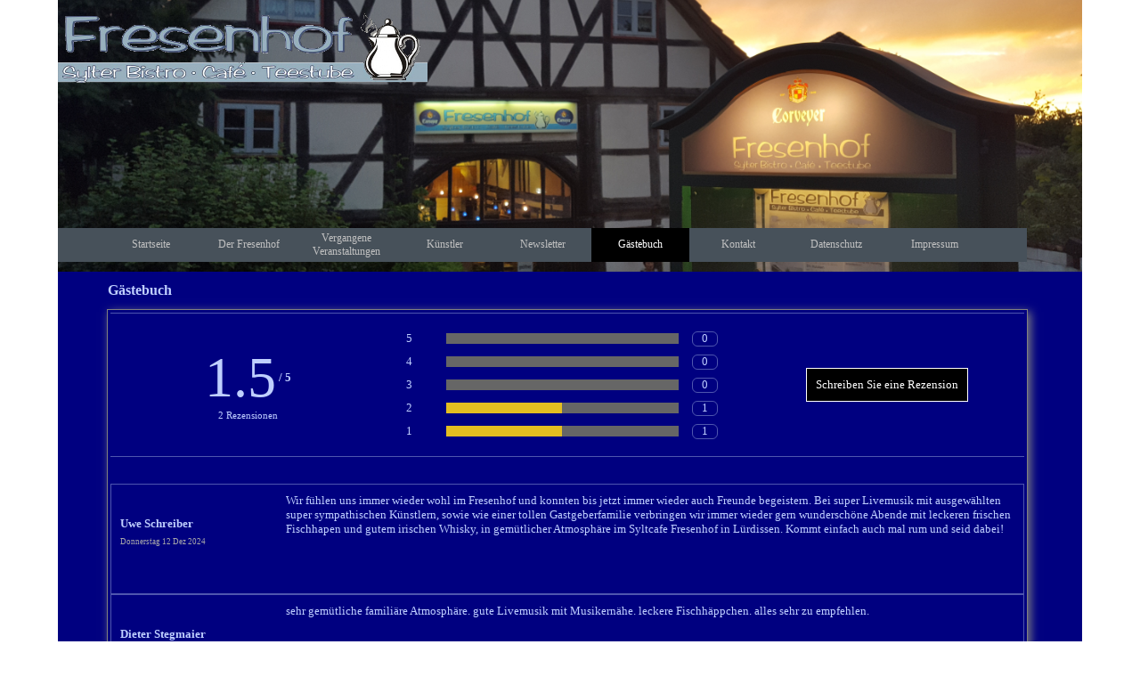

--- FILE ---
content_type: text/html; charset=UTF-8
request_url: https://www.syltcafe.de/gaestebuch.php
body_size: 47350
content:
<!DOCTYPE html><!-- HTML5 -->
<html prefix="og: http://ogp.me/ns#" lang="de-DE" dir="ltr">
	<head>
		<title>Gästebuch - Syltcafé Fresenhof</title>
		<meta charset="utf-8" />
		<!--[if IE]><meta http-equiv="ImageToolbar" content="False" /><![endif]-->
		<meta name="author" content="Arndt Denecke" />
		<meta name="generator" content="Incomedia WebSite X5 Evo 2025.3.4 - www.websitex5.com" />
		<meta name="viewport" content="width=device-width, initial-scale=1" />
		
		<link rel="stylesheet" href="style/reset.css?2025-3-4-0" media="screen,print" />
		<link rel="stylesheet" href="style/print.css?2025-3-4-0" media="print" />
		<link rel="stylesheet" href="style/style.css?2025-3-4-0" media="screen,print" />
		<link rel="stylesheet" href="style/template.css?2025-3-4-0" media="screen" />
		<link rel="stylesheet" href="pcss/gaestebuch.css?2025-3-4-0-639007135421271950" media="screen,print" />
		<script src="res/jquery.js?2025-3-4-0"></script>
		<script src="res/x5engine.js?2025-3-4-0" data-files-version="2025-3-4-0"></script>
		<script>
			window.onload = function(){ checkBrowserCompatibility('Der von Ihnen verwendete Browser unterstützt nicht die die Funktionen, die für die Anzeige dieser Website benötigt werden.','Der von Ihnen verwendete Browser unterstützt möglicherweise nicht die die Funktionen, die für die Anzeige dieser Website benötigt werden.','[1]Browser aktualisieren[/1] oder [2]Vorgang fortsetzen[/2].','http://outdatedbrowser.com/'); };
			x5engine.utils.currentPagePath = 'gaestebuch.php';
			x5engine.boot.push(function () { x5engine.imPageToTop.initializeButton({}); });
		</script>
		<link rel="icon" href="favicon.png?2025-3-4-0-639007135421172238" type="image/png" />
		<!-- Global site tag (gtag.js) - Google Analytics --><script async src="https://www.googletagmanager.com/gtag/js?id=3877217589"></script><script>window.dataLayer=window.dataLayer||[];function gtag(){dataLayer.push(arguments);}gtag('js', new Date());gtag('config', '3877217589');</script>
	</head>
	<body>
		<div id="imPageExtContainer">
			<div id="imPageIntContainer">
				<a class="screen-reader-only-even-focused" href="#imGoToCont" title="Überspringen Sie das Hauptmenü">Direkt zum Seiteninhalt</a>
				<div id="imHeaderBg"></div>
				<div id="imPage">
					<header id="imHeader">
						<h1 class="imHidden">Gästebuch - Syltcafé Fresenhof</h1>
						<div id="imHeaderObjects"><div id="imHeader_imObjectImage_05_wrapper" class="template-object-wrapper"><div id="imHeader_imObjectImage_05"><div id="imHeader_imObjectImage_05_container"><img src="images/Logo_blau.png"  width="417" height="83" />
</div></div></div><div id="imHeader_imMenuObject_06_wrapper" class="template-object-wrapper"><!-- UNSEARCHABLE --><a id="imHeader_imMenuObject_06_skip_menu" href="#imHeader_imMenuObject_06_after_menu" class="screen-reader-only-even-focused">Menü überspringen</a><div id="imHeader_imMenuObject_06"><nav id="imHeader_imMenuObject_06_container"><button type="button" class="clear-button-style hamburger-button hamburger-component" aria-label="Menü anzeigen"><span class="hamburger-bar"></span><span class="hamburger-bar"></span><span class="hamburger-bar"></span></button><div class="hamburger-menu-background-container hamburger-component">
	<div class="hamburger-menu-background menu-mobile menu-mobile-animated hidden">
		<button type="button" class="clear-button-style hamburger-menu-close-button" aria-label="Schließen"><span aria-hidden="true">&times;</span></button>
	</div>
</div>
<ul class="menu-mobile-animated hidden">
	<li class="imMnMnFirst imPage" data-link-paths=",/index.html,/">
<div class="label-wrapper">
<div class="label-inner-wrapper">
		<a class="label" href="index.html">
Startseite		</a>
</div>
</div>
	</li><li class="imMnMnMiddle imLevel"><div class="label-wrapper"><div class="label-inner-wrapper"><span class="label">Der Fresenhof</span><button type="button" class="screen-reader-only clear-button-style toggle-submenu" aria-label="Untermenü anzeigen für Der Fresenhof" aria-expanded="false" onclick="if ($(this).attr('aria-expanded') == 'true') event.stopImmediatePropagation(); $(this).closest('.imLevel').trigger(jQuery.Event($(this).attr('aria-expanded') == 'false' ? 'mouseenter' : 'mouseleave', { originalEvent: event } ));">▼</button></div></div><ul data-original-position="open-bottom" class="open-bottom" style="" >
	<li class="imMnMnFirst imPage" data-link-paths=",/impressionen.html">
<div class="label-wrapper">
<div class="label-inner-wrapper">
		<a class="label" href="impressionen.html">
Impressionen		</a>
</div>
</div>
	</li><li class="imMnMnMiddle imPage" data-link-paths=",/veranstaltungen.html">
<div class="label-wrapper">
<div class="label-inner-wrapper">
		<a class="label" href="veranstaltungen.html">
Veranstaltungen		</a>
</div>
</div>
	</li><li class="imMnMnMiddle imPage" data-link-paths=",/infos-fuer-kuenstler.html">
<div class="label-wrapper">
<div class="label-inner-wrapper">
		<a class="label" href="infos-fuer-kuenstler.html">
Infos für Künstler		</a>
</div>
</div>
	</li><li class="imMnMnLast imPage" data-link-paths=",/fischfruehstueck.html">
<div class="label-wrapper">
<div class="label-inner-wrapper">
		<a class="label" href="fischfruehstueck.html">
Fischfrühstück		</a>
</div>
</div>
	</li></ul></li><li class="imMnMnMiddle imPage" data-link-paths=",/vergangene-veranstaltungen.html">
<div class="label-wrapper">
<div class="label-inner-wrapper">
		<a class="label" href="vergangene-veranstaltungen.html">
Vergangene Veranstaltungen		</a>
</div>
</div>
	</li><li class="imMnMnMiddle imLevel"><div class="label-wrapper"><div class="label-inner-wrapper"><span class="label">Künstler</span><button type="button" class="screen-reader-only clear-button-style toggle-submenu" aria-label="Untermenü anzeigen für Künstler" aria-expanded="false" onclick="if ($(this).attr('aria-expanded') == 'true') event.stopImmediatePropagation(); $(this).closest('.imLevel').trigger(jQuery.Event($(this).attr('aria-expanded') == 'false' ? 'mouseenter' : 'mouseleave', { originalEvent: event } ));">▼</button></div></div><ul data-original-position="open-bottom" class="open-bottom" style="" >
	<li class="imMnMnFirst imPage" data-link-paths=",/alyth-mccormack.html">
<div class="label-wrapper">
<div class="label-inner-wrapper">
		<a class="label" href="alyth-mccormack.html">
Ályth McCormack		</a>
</div>
</div>
	</li><li class="imMnMnMiddle imPage" data-link-paths=",/attila---friends.html">
<div class="label-wrapper">
<div class="label-inner-wrapper">
		<a class="label" href="attila---friends.html">
Attila &amp; Friends		</a>
</div>
</div>
	</li><li class="imMnMnMiddle imPage" data-link-paths=",/birds-of-a-feather.html">
<div class="label-wrapper">
<div class="label-inner-wrapper">
		<a class="label" href="birds-of-a-feather.html">
Birds of a Feather		</a>
</div>
</div>
	</li><li class="imMnMnMiddle imPage" data-link-paths=",/bjoern-nonnweiler.html">
<div class="label-wrapper">
<div class="label-inner-wrapper">
		<a class="label" href="bjoern-nonnweiler.html">
Björn Nonnweiler		</a>
</div>
</div>
	</li><li class="imMnMnMiddle imPage" data-link-paths=",/david-blair.html">
<div class="label-wrapper">
<div class="label-inner-wrapper">
		<a class="label" href="david-blair.html">
David Blair		</a>
</div>
</div>
	</li><li class="imMnMnMiddle imPage" data-link-paths=",/duo-lautensang.html">
<div class="label-wrapper">
<div class="label-inner-wrapper">
		<a class="label" href="duo-lautensang.html">
Duo Lautensang		</a>
</div>
</div>
	</li><li class="imMnMnMiddle imPage" data-link-paths=",/elizabeth-lee---martin-hauke.html">
<div class="label-wrapper">
<div class="label-inner-wrapper">
		<a class="label" href="elizabeth-lee---martin-hauke.html">
Elizabeth Lee &amp; Martin Hauke		</a>
</div>
</div>
	</li><li class="imMnMnMiddle imPage" data-link-paths=",/greyhound-george---andy-gruenert.html">
<div class="label-wrapper">
<div class="label-inner-wrapper">
		<a class="label" href="greyhound-george---andy-gruenert.html">
Greyhound George &amp; Andy Grünert		</a>
</div>
</div>
	</li><li class="imMnMnMiddle imPage" data-link-paths=",/it-s-m.e..html">
<div class="label-wrapper">
<div class="label-inner-wrapper">
		<a class="label" href="it-s-m.e..html">
It&#39;s M.E.		</a>
</div>
</div>
	</li><li class="imMnMnMiddle imPage" data-link-paths=",/j.-f.-schroeder.html">
<div class="label-wrapper">
<div class="label-inner-wrapper">
		<a class="label" href="j.-f.-schroeder.html">
J. F. Schröder		</a>
</div>
</div>
	</li><li class="imMnMnMiddle imPage" data-link-paths=",/jazz-buddies.html">
<div class="label-wrapper">
<div class="label-inner-wrapper">
		<a class="label" href="jazz-buddies.html">
Jazz Buddies		</a>
</div>
</div>
	</li><li class="imMnMnMiddle imPage" data-link-paths=",/jens-kommnick.html">
<div class="label-wrapper">
<div class="label-inner-wrapper">
		<a class="label" href="jens-kommnick.html">
Jens Kommnick		</a>
</div>
</div>
	</li><li class="imMnMnMiddle imPage" data-link-paths=",/joanna-scott-douglas---jan-jedding.html">
<div class="label-wrapper">
<div class="label-inner-wrapper">
		<a class="label" href="joanna-scott-douglas---jan-jedding.html">
Joanna Scott Douglas &amp; Jan Jedding		</a>
</div>
</div>
	</li><li class="imMnMnMiddle imPage" data-link-paths=",/johna.html">
<div class="label-wrapper">
<div class="label-inner-wrapper">
		<a class="label" href="johna.html">
JOHNA		</a>
</div>
</div>
	</li><li class="imMnMnMiddle imPage" data-link-paths=",/joerdis-tielsch.html">
<div class="label-wrapper">
<div class="label-inner-wrapper">
		<a class="label" href="joerdis-tielsch.html">
Jördis Tielsch		</a>
</div>
</div>
	</li><li class="imMnMnMiddle imPage" data-link-paths=",/kathi-lueters---torsten-edler.html">
<div class="label-wrapper">
<div class="label-inner-wrapper">
		<a class="label" href="kathi-lueters---torsten-edler.html">
Kathi Lüters &amp; Torsten Edler		</a>
</div>
</div>
	</li><li class="imMnMnMiddle imPage" data-link-paths=",/kriminaltango.html">
<div class="label-wrapper">
<div class="label-inner-wrapper">
		<a class="label" href="kriminaltango.html">
Kriminaltango		</a>
</div>
</div>
	</li><li class="imMnMnMiddle imPage" data-link-paths=",/martin-lueker.html">
<div class="label-wrapper">
<div class="label-inner-wrapper">
		<a class="label" href="martin-lueker.html">
Martin Lüker		</a>
</div>
</div>
	</li><li class="imMnMnMiddle imPage" data-link-paths=",/mathew-james-white.html">
<div class="label-wrapper">
<div class="label-inner-wrapper">
		<a class="label" href="mathew-james-white.html">
Mathew James White		</a>
</div>
</div>
	</li><li class="imMnMnMiddle imPage" data-link-paths="|/melle-ratzak,-sue-sheehan---thomas-seidel.html">
<div class="label-wrapper">
<div class="label-inner-wrapper">
		<a class="label" href="melle-ratzak,-sue-sheehan---thomas-seidel.html">
Melle Ratzak, Sue Sheehan &amp; Thomas Seidel		</a>
</div>
</div>
	</li><li class="imMnMnMiddle imPage" data-link-paths=",/morgan-finlay.html">
<div class="label-wrapper">
<div class="label-inner-wrapper">
		<a class="label" href="morgan-finlay.html">
Morgan Finlay		</a>
</div>
</div>
	</li><li class="imMnMnMiddle imPage" data-link-paths=",/mrs.-king---her-jewels.html">
<div class="label-wrapper">
<div class="label-inner-wrapper">
		<a class="label" href="mrs.-king---her-jewels.html">
Mrs. King &amp; her Jewels		</a>
</div>
</div>
	</li><li class="imMnMnMiddle imPage" data-link-paths=",/nordic-sunset.html">
<div class="label-wrapper">
<div class="label-inner-wrapper">
		<a class="label" href="nordic-sunset.html">
Nordic Sunset		</a>
</div>
</div>
	</li><li class="imMnMnMiddle imPage" data-link-paths=",/paul-o-brien.html">
<div class="label-wrapper">
<div class="label-inner-wrapper">
		<a class="label" href="paul-o-brien.html">
Paul O&#39;Brien		</a>
</div>
</div>
	</li><li class="imMnMnMiddle imPage" data-link-paths=",/peter-kerlin.html">
<div class="label-wrapper">
<div class="label-inner-wrapper">
		<a class="label" href="peter-kerlin.html">
Peter Kerlin		</a>
</div>
</div>
	</li><li class="imMnMnMiddle imPage" data-link-paths=",/petra-mueller.html">
<div class="label-wrapper">
<div class="label-inner-wrapper">
		<a class="label" href="petra-mueller.html">
Petra Müller		</a>
</div>
</div>
	</li><li class="imMnMnMiddle imPage" data-link-paths=",/richie-ros.html">
<div class="label-wrapper">
<div class="label-inner-wrapper">
		<a class="label" href="richie-ros.html">
Richie Ros		</a>
</div>
</div>
	</li><li class="imMnMnMiddle imPage" data-link-paths=",/robby-ballhause.html">
<div class="label-wrapper">
<div class="label-inner-wrapper">
		<a class="label" href="robby-ballhause.html">
Robby Ballhause		</a>
</div>
</div>
	</li><li class="imMnMnMiddle imPage" data-link-paths=",/simon-kempston.html">
<div class="label-wrapper">
<div class="label-inner-wrapper">
		<a class="label" href="simon-kempston.html">
Simon Kempston		</a>
</div>
</div>
	</li><li class="imMnMnMiddle imPage" data-link-paths=",/siri-svegler---thomas-guitar-walter.html">
<div class="label-wrapper">
<div class="label-inner-wrapper">
		<a class="label" href="siri-svegler---thomas-guitar-walter.html">
Siri Svegler &amp; Thomas Guitar Walter		</a>
</div>
</div>
	</li><li class="imMnMnMiddle imPage" data-link-paths=",/sofia-talvik.html">
<div class="label-wrapper">
<div class="label-inner-wrapper">
		<a class="label" href="sofia-talvik.html">
Sofia Talvik		</a>
</div>
</div>
	</li><li class="imMnMnMiddle imPage" data-link-paths=",/stefan-van-de-sande.html">
<div class="label-wrapper">
<div class="label-inner-wrapper">
		<a class="label" href="stefan-van-de-sande.html">
Stefan van de Sande		</a>
</div>
</div>
	</li><li class="imMnMnMiddle imPage" data-link-paths=",/stern---gosch.html">
<div class="label-wrapper">
<div class="label-inner-wrapper">
		<a class="label" href="stern---gosch.html">
Stern &amp; Gosch		</a>
</div>
</div>
	</li><li class="imMnMnMiddle imPage" data-link-paths=",/stoerenfried---strickmarie.html">
<div class="label-wrapper">
<div class="label-inner-wrapper">
		<a class="label" href="stoerenfried---strickmarie.html">
Störenfried &amp; Strickmarie		</a>
</div>
</div>
	</li><li class="imMnMnMiddle imPage" data-link-paths=",/tamara-banez.html">
<div class="label-wrapper">
<div class="label-inner-wrapper">
		<a class="label" href="tamara-banez.html">
Tamara Banez		</a>
</div>
</div>
	</li><li class="imMnMnMiddle imPage" data-link-paths=",/the-monotrol-kid.html">
<div class="label-wrapper">
<div class="label-inner-wrapper">
		<a class="label" href="the-monotrol-kid.html">
The Monotrol Kid		</a>
</div>
</div>
	</li><li class="imMnMnMiddle imPage" data-link-paths=",/the-songliner.html">
<div class="label-wrapper">
<div class="label-inner-wrapper">
		<a class="label" href="the-songliner.html">
The Songliner		</a>
</div>
</div>
	</li><li class="imMnMnMiddle imPage" data-link-paths=",/torsten--totti--edler.html">
<div class="label-wrapper">
<div class="label-inner-wrapper">
		<a class="label" href="torsten--totti--edler.html">
Torsten &quot;Totti&quot; Edler		</a>
</div>
</div>
	</li><li class="imMnMnMiddle imPage" data-link-paths=",/tunewood.html">
<div class="label-wrapper">
<div class="label-inner-wrapper">
		<a class="label" href="tunewood.html">
TuneWood		</a>
</div>
</div>
	</li><li class="imMnMnLast imPage" data-link-paths=",/white-man-molle.html">
<div class="label-wrapper">
<div class="label-inner-wrapper">
		<a class="label" href="white-man-molle.html">
White Man Molle		</a>
</div>
</div>
	</li></ul></li><li class="imMnMnMiddle imPage" data-link-paths=",/newsletter.html">
<div class="label-wrapper">
<div class="label-inner-wrapper">
		<a class="label" href="newsletter.html">
Newsletter		</a>
</div>
</div>
	</li><li class="imMnMnMiddle imPage" data-link-paths=",/gaestebuch.php">
<div class="label-wrapper">
<div class="label-inner-wrapper">
		<a class="label" href="gaestebuch.php">
Gästebuch		</a>
</div>
</div>
	</li><li class="imMnMnMiddle imPage" data-link-paths=",/kontakt.html">
<div class="label-wrapper">
<div class="label-inner-wrapper">
		<a class="label" href="kontakt.html">
Kontakt		</a>
</div>
</div>
	</li><li class="imMnMnMiddle imPage" data-link-paths=",/datenschutz.html">
<div class="label-wrapper">
<div class="label-inner-wrapper">
		<a class="label" href="datenschutz.html">
Datenschutz		</a>
</div>
</div>
	</li><li class="imMnMnLast imPage" data-link-paths=",/impressum.html">
<div class="label-wrapper">
<div class="label-inner-wrapper">
		<a class="label" href="impressum.html">
Impressum		</a>
</div>
</div>
	</li></ul></nav></div><a id="imHeader_imMenuObject_06_after_menu" class="screen-reader-only-even-focused"></a><!-- UNSEARCHABLE END --><script>
var imHeader_imMenuObject_06_settings = {
	'menuId': 'imHeader_imMenuObject_06',
	'responsiveMenuEffect': 'slide',
	'responsiveMenuLevelOpenEvent': 'mouseover',
	'animationDuration': 1000,
}
x5engine.boot.push(function(){x5engine.initMenu(imHeader_imMenuObject_06_settings)});
$(function () {
    $('#imHeader_imMenuObject_06_container ul li').not('.imMnMnSeparator').each(function () {
        $(this).on('mouseenter', function (evt) {
            if (!evt.originalEvent) {
                evt.stopImmediatePropagation();
                evt.preventDefault();
                return;
            }
        });
    });
});
$(function () {$('#imHeader_imMenuObject_06_container ul li').not('.imMnMnSeparator').each(function () {    var $this = $(this), timeout = 0;    $this.on('mouseenter', function () {        if($(this).parents('#imHeader_imMenuObject_06_container-menu-opened').length > 0) return;         clearTimeout(timeout);        setTimeout(function () { $this.children('ul, .multiple-column').stop(false, false).fadeIn(); }, 250);    }).on('mouseleave', function () {        if($(this).parents('#imHeader_imMenuObject_06_container-menu-opened').length > 0) return;         timeout = setTimeout(function () { $this.children('ul, .multiple-column').stop(false, false).fadeOut(); }, 250);    });});});

</script>
</div><div id="imHeader_imMenuObject_07_wrapper" class="template-object-wrapper"><!-- UNSEARCHABLE --><a id="imHeader_imMenuObject_07_skip_menu" href="#imHeader_imMenuObject_07_after_menu" class="screen-reader-only-even-focused">Menü überspringen</a><div id="imHeader_imMenuObject_07"><nav id="imHeader_imMenuObject_07_container"><button type="button" class="clear-button-style hamburger-button hamburger-component" aria-label="Menü anzeigen"><span class="hamburger-bar"></span><span class="hamburger-bar"></span><span class="hamburger-bar"></span></button><div class="hamburger-menu-background-container hamburger-component">
	<div class="hamburger-menu-background menu-mobile menu-mobile-animated hidden">
		<button type="button" class="clear-button-style hamburger-menu-close-button" aria-label="Schließen"><span aria-hidden="true">&times;</span></button>
	</div>
</div>
<ul class="menu-mobile-animated hidden">
	<li class="imMnMnFirst imPage" data-link-paths=",/index.html,/">
<div class="label-wrapper">
<div class="label-inner-wrapper">
		<a class="label" href="index.html">
Startseite		</a>
</div>
</div>
	</li><li class="imMnMnMiddle imLevel"><div class="label-wrapper"><div class="label-inner-wrapper"><span class="label">Der Fresenhof</span><button type="button" class="screen-reader-only clear-button-style toggle-submenu" aria-label="Untermenü anzeigen für Der Fresenhof" aria-expanded="false" onclick="if ($(this).attr('aria-expanded') == 'true') event.stopImmediatePropagation(); $(this).closest('.imLevel').trigger(jQuery.Event($(this).attr('aria-expanded') == 'false' ? 'mouseenter' : 'mouseleave', { originalEvent: event } ));">▼</button></div></div><ul data-original-position="open-bottom" class="open-bottom" style="" >
	<li class="imMnMnFirst imPage" data-link-paths=",/impressionen.html">
<div class="label-wrapper">
<div class="label-inner-wrapper">
		<a class="label" href="impressionen.html">
Impressionen		</a>
</div>
</div>
	</li><li class="imMnMnMiddle imPage" data-link-paths=",/veranstaltungen.html">
<div class="label-wrapper">
<div class="label-inner-wrapper">
		<a class="label" href="veranstaltungen.html">
Veranstaltungen		</a>
</div>
</div>
	</li><li class="imMnMnMiddle imPage" data-link-paths=",/infos-fuer-kuenstler.html">
<div class="label-wrapper">
<div class="label-inner-wrapper">
		<a class="label" href="infos-fuer-kuenstler.html">
Infos für Künstler		</a>
</div>
</div>
	</li><li class="imMnMnLast imPage" data-link-paths=",/fischfruehstueck.html">
<div class="label-wrapper">
<div class="label-inner-wrapper">
		<a class="label" href="fischfruehstueck.html">
Fischfrühstück		</a>
</div>
</div>
	</li></ul></li><li class="imMnMnMiddle imPage" data-link-paths=",/vergangene-veranstaltungen.html">
<div class="label-wrapper">
<div class="label-inner-wrapper">
		<a class="label" href="vergangene-veranstaltungen.html">
Vergangene Veranstaltungen		</a>
</div>
</div>
	</li><li class="imMnMnMiddle imLevel"><div class="label-wrapper"><div class="label-inner-wrapper"><span class="label">Künstler</span><button type="button" class="screen-reader-only clear-button-style toggle-submenu" aria-label="Untermenü anzeigen für Künstler" aria-expanded="false" onclick="if ($(this).attr('aria-expanded') == 'true') event.stopImmediatePropagation(); $(this).closest('.imLevel').trigger(jQuery.Event($(this).attr('aria-expanded') == 'false' ? 'mouseenter' : 'mouseleave', { originalEvent: event } ));">▼</button></div></div><ul data-original-position="open-bottom" class="open-bottom" style="" >
	<li class="imMnMnFirst imPage" data-link-paths=",/alyth-mccormack.html">
<div class="label-wrapper">
<div class="label-inner-wrapper">
		<a class="label" href="alyth-mccormack.html">
Ályth McCormack		</a>
</div>
</div>
	</li><li class="imMnMnMiddle imPage" data-link-paths=",/attila---friends.html">
<div class="label-wrapper">
<div class="label-inner-wrapper">
		<a class="label" href="attila---friends.html">
Attila &amp; Friends		</a>
</div>
</div>
	</li><li class="imMnMnMiddle imPage" data-link-paths=",/birds-of-a-feather.html">
<div class="label-wrapper">
<div class="label-inner-wrapper">
		<a class="label" href="birds-of-a-feather.html">
Birds of a Feather		</a>
</div>
</div>
	</li><li class="imMnMnMiddle imPage" data-link-paths=",/bjoern-nonnweiler.html">
<div class="label-wrapper">
<div class="label-inner-wrapper">
		<a class="label" href="bjoern-nonnweiler.html">
Björn Nonnweiler		</a>
</div>
</div>
	</li><li class="imMnMnMiddle imPage" data-link-paths=",/david-blair.html">
<div class="label-wrapper">
<div class="label-inner-wrapper">
		<a class="label" href="david-blair.html">
David Blair		</a>
</div>
</div>
	</li><li class="imMnMnMiddle imPage" data-link-paths=",/duo-lautensang.html">
<div class="label-wrapper">
<div class="label-inner-wrapper">
		<a class="label" href="duo-lautensang.html">
Duo Lautensang		</a>
</div>
</div>
	</li><li class="imMnMnMiddle imPage" data-link-paths=",/elizabeth-lee---martin-hauke.html">
<div class="label-wrapper">
<div class="label-inner-wrapper">
		<a class="label" href="elizabeth-lee---martin-hauke.html">
Elizabeth Lee &amp; Martin Hauke		</a>
</div>
</div>
	</li><li class="imMnMnMiddle imPage" data-link-paths=",/greyhound-george---andy-gruenert.html">
<div class="label-wrapper">
<div class="label-inner-wrapper">
		<a class="label" href="greyhound-george---andy-gruenert.html">
Greyhound George &amp; Andy Grünert		</a>
</div>
</div>
	</li><li class="imMnMnMiddle imPage" data-link-paths=",/it-s-m.e..html">
<div class="label-wrapper">
<div class="label-inner-wrapper">
		<a class="label" href="it-s-m.e..html">
It&#39;s M.E.		</a>
</div>
</div>
	</li><li class="imMnMnMiddle imPage" data-link-paths=",/j.-f.-schroeder.html">
<div class="label-wrapper">
<div class="label-inner-wrapper">
		<a class="label" href="j.-f.-schroeder.html">
J. F. Schröder		</a>
</div>
</div>
	</li><li class="imMnMnMiddle imPage" data-link-paths=",/jazz-buddies.html">
<div class="label-wrapper">
<div class="label-inner-wrapper">
		<a class="label" href="jazz-buddies.html">
Jazz Buddies		</a>
</div>
</div>
	</li><li class="imMnMnMiddle imPage" data-link-paths=",/jens-kommnick.html">
<div class="label-wrapper">
<div class="label-inner-wrapper">
		<a class="label" href="jens-kommnick.html">
Jens Kommnick		</a>
</div>
</div>
	</li><li class="imMnMnMiddle imPage" data-link-paths=",/joanna-scott-douglas---jan-jedding.html">
<div class="label-wrapper">
<div class="label-inner-wrapper">
		<a class="label" href="joanna-scott-douglas---jan-jedding.html">
Joanna Scott Douglas &amp; Jan Jedding		</a>
</div>
</div>
	</li><li class="imMnMnMiddle imPage" data-link-paths=",/johna.html">
<div class="label-wrapper">
<div class="label-inner-wrapper">
		<a class="label" href="johna.html">
JOHNA		</a>
</div>
</div>
	</li><li class="imMnMnMiddle imPage" data-link-paths=",/joerdis-tielsch.html">
<div class="label-wrapper">
<div class="label-inner-wrapper">
		<a class="label" href="joerdis-tielsch.html">
Jördis Tielsch		</a>
</div>
</div>
	</li><li class="imMnMnMiddle imPage" data-link-paths=",/kathi-lueters---torsten-edler.html">
<div class="label-wrapper">
<div class="label-inner-wrapper">
		<a class="label" href="kathi-lueters---torsten-edler.html">
Kathi Lüters &amp; Torsten Edler		</a>
</div>
</div>
	</li><li class="imMnMnMiddle imPage" data-link-paths=",/kriminaltango.html">
<div class="label-wrapper">
<div class="label-inner-wrapper">
		<a class="label" href="kriminaltango.html">
Kriminaltango		</a>
</div>
</div>
	</li><li class="imMnMnMiddle imPage" data-link-paths=",/martin-lueker.html">
<div class="label-wrapper">
<div class="label-inner-wrapper">
		<a class="label" href="martin-lueker.html">
Martin Lüker		</a>
</div>
</div>
	</li><li class="imMnMnMiddle imPage" data-link-paths=",/mathew-james-white.html">
<div class="label-wrapper">
<div class="label-inner-wrapper">
		<a class="label" href="mathew-james-white.html">
Mathew James White		</a>
</div>
</div>
	</li><li class="imMnMnMiddle imPage" data-link-paths="|/melle-ratzak,-sue-sheehan---thomas-seidel.html">
<div class="label-wrapper">
<div class="label-inner-wrapper">
		<a class="label" href="melle-ratzak,-sue-sheehan---thomas-seidel.html">
Melle Ratzak, Sue Sheehan &amp; Thomas Seidel		</a>
</div>
</div>
	</li><li class="imMnMnMiddle imPage" data-link-paths=",/morgan-finlay.html">
<div class="label-wrapper">
<div class="label-inner-wrapper">
		<a class="label" href="morgan-finlay.html">
Morgan Finlay		</a>
</div>
</div>
	</li><li class="imMnMnMiddle imPage" data-link-paths=",/mrs.-king---her-jewels.html">
<div class="label-wrapper">
<div class="label-inner-wrapper">
		<a class="label" href="mrs.-king---her-jewels.html">
Mrs. King &amp; her Jewels		</a>
</div>
</div>
	</li><li class="imMnMnMiddle imPage" data-link-paths=",/nordic-sunset.html">
<div class="label-wrapper">
<div class="label-inner-wrapper">
		<a class="label" href="nordic-sunset.html">
Nordic Sunset		</a>
</div>
</div>
	</li><li class="imMnMnMiddle imPage" data-link-paths=",/paul-o-brien.html">
<div class="label-wrapper">
<div class="label-inner-wrapper">
		<a class="label" href="paul-o-brien.html">
Paul O&#39;Brien		</a>
</div>
</div>
	</li><li class="imMnMnMiddle imPage" data-link-paths=",/peter-kerlin.html">
<div class="label-wrapper">
<div class="label-inner-wrapper">
		<a class="label" href="peter-kerlin.html">
Peter Kerlin		</a>
</div>
</div>
	</li><li class="imMnMnMiddle imPage" data-link-paths=",/petra-mueller.html">
<div class="label-wrapper">
<div class="label-inner-wrapper">
		<a class="label" href="petra-mueller.html">
Petra Müller		</a>
</div>
</div>
	</li><li class="imMnMnMiddle imPage" data-link-paths=",/richie-ros.html">
<div class="label-wrapper">
<div class="label-inner-wrapper">
		<a class="label" href="richie-ros.html">
Richie Ros		</a>
</div>
</div>
	</li><li class="imMnMnMiddle imPage" data-link-paths=",/robby-ballhause.html">
<div class="label-wrapper">
<div class="label-inner-wrapper">
		<a class="label" href="robby-ballhause.html">
Robby Ballhause		</a>
</div>
</div>
	</li><li class="imMnMnMiddle imPage" data-link-paths=",/simon-kempston.html">
<div class="label-wrapper">
<div class="label-inner-wrapper">
		<a class="label" href="simon-kempston.html">
Simon Kempston		</a>
</div>
</div>
	</li><li class="imMnMnMiddle imPage" data-link-paths=",/siri-svegler---thomas-guitar-walter.html">
<div class="label-wrapper">
<div class="label-inner-wrapper">
		<a class="label" href="siri-svegler---thomas-guitar-walter.html">
Siri Svegler &amp; Thomas Guitar Walter		</a>
</div>
</div>
	</li><li class="imMnMnMiddle imPage" data-link-paths=",/sofia-talvik.html">
<div class="label-wrapper">
<div class="label-inner-wrapper">
		<a class="label" href="sofia-talvik.html">
Sofia Talvik		</a>
</div>
</div>
	</li><li class="imMnMnMiddle imPage" data-link-paths=",/stefan-van-de-sande.html">
<div class="label-wrapper">
<div class="label-inner-wrapper">
		<a class="label" href="stefan-van-de-sande.html">
Stefan van de Sande		</a>
</div>
</div>
	</li><li class="imMnMnMiddle imPage" data-link-paths=",/stern---gosch.html">
<div class="label-wrapper">
<div class="label-inner-wrapper">
		<a class="label" href="stern---gosch.html">
Stern &amp; Gosch		</a>
</div>
</div>
	</li><li class="imMnMnMiddle imPage" data-link-paths=",/stoerenfried---strickmarie.html">
<div class="label-wrapper">
<div class="label-inner-wrapper">
		<a class="label" href="stoerenfried---strickmarie.html">
Störenfried &amp; Strickmarie		</a>
</div>
</div>
	</li><li class="imMnMnMiddle imPage" data-link-paths=",/tamara-banez.html">
<div class="label-wrapper">
<div class="label-inner-wrapper">
		<a class="label" href="tamara-banez.html">
Tamara Banez		</a>
</div>
</div>
	</li><li class="imMnMnMiddle imPage" data-link-paths=",/the-monotrol-kid.html">
<div class="label-wrapper">
<div class="label-inner-wrapper">
		<a class="label" href="the-monotrol-kid.html">
The Monotrol Kid		</a>
</div>
</div>
	</li><li class="imMnMnMiddle imPage" data-link-paths=",/the-songliner.html">
<div class="label-wrapper">
<div class="label-inner-wrapper">
		<a class="label" href="the-songliner.html">
The Songliner		</a>
</div>
</div>
	</li><li class="imMnMnMiddle imPage" data-link-paths=",/torsten--totti--edler.html">
<div class="label-wrapper">
<div class="label-inner-wrapper">
		<a class="label" href="torsten--totti--edler.html">
Torsten &quot;Totti&quot; Edler		</a>
</div>
</div>
	</li><li class="imMnMnMiddle imPage" data-link-paths=",/tunewood.html">
<div class="label-wrapper">
<div class="label-inner-wrapper">
		<a class="label" href="tunewood.html">
TuneWood		</a>
</div>
</div>
	</li><li class="imMnMnLast imPage" data-link-paths=",/white-man-molle.html">
<div class="label-wrapper">
<div class="label-inner-wrapper">
		<a class="label" href="white-man-molle.html">
White Man Molle		</a>
</div>
</div>
	</li></ul></li><li class="imMnMnMiddle imPage" data-link-paths=",/newsletter.html">
<div class="label-wrapper">
<div class="label-inner-wrapper">
		<a class="label" href="newsletter.html">
Newsletter		</a>
</div>
</div>
	</li><li class="imMnMnMiddle imPage" data-link-paths=",/gaestebuch.php">
<div class="label-wrapper">
<div class="label-inner-wrapper">
		<a class="label" href="gaestebuch.php">
Gästebuch		</a>
</div>
</div>
	</li><li class="imMnMnMiddle imPage" data-link-paths=",/kontakt.html">
<div class="label-wrapper">
<div class="label-inner-wrapper">
		<a class="label" href="kontakt.html">
Kontakt		</a>
</div>
</div>
	</li><li class="imMnMnMiddle imPage" data-link-paths=",/datenschutz.html">
<div class="label-wrapper">
<div class="label-inner-wrapper">
		<a class="label" href="datenschutz.html">
Datenschutz		</a>
</div>
</div>
	</li><li class="imMnMnLast imPage" data-link-paths=",/impressum.html">
<div class="label-wrapper">
<div class="label-inner-wrapper">
		<a class="label" href="impressum.html">
Impressum		</a>
</div>
</div>
	</li></ul></nav></div><a id="imHeader_imMenuObject_07_after_menu" class="screen-reader-only-even-focused"></a><!-- UNSEARCHABLE END --><script>
var imHeader_imMenuObject_07_settings = {
	'menuId': 'imHeader_imMenuObject_07',
	'responsiveMenuEffect': 'slide',
	'responsiveMenuLevelOpenEvent': 'mouseover',
	'animationDuration': 1000,
}
x5engine.boot.push(function(){x5engine.initMenu(imHeader_imMenuObject_07_settings)});
$(function () {
    $('#imHeader_imMenuObject_07_container ul li').not('.imMnMnSeparator').each(function () {
        $(this).on('mouseenter', function (evt) {
            if (!evt.originalEvent) {
                evt.stopImmediatePropagation();
                evt.preventDefault();
                return;
            }
        });
    });
});
$(function () {$('#imHeader_imMenuObject_07_container ul li').not('.imMnMnSeparator').each(function () {    var $this = $(this), timeout = 0;    $this.on('mouseenter', function () {        if($(this).parents('#imHeader_imMenuObject_07_container-menu-opened').length > 0) return;         clearTimeout(timeout);        setTimeout(function () { $this.children('ul, .multiple-column').stop(false, false).fadeIn(); }, 250);    }).on('mouseleave', function () {        if($(this).parents('#imHeader_imMenuObject_07_container-menu-opened').length > 0) return;         timeout = setTimeout(function () { $this.children('ul, .multiple-column').stop(false, false).fadeOut(); }, 250);    });});});

</script>
</div></div>
					</header>
					<div id="imStickyBarContainer">
						<div id="imStickyBarGraphics"></div>
						<div id="imStickyBar">
							<div id="imStickyBarObjects"></div>
						</div>
					</div>
					<div id="imSideBar">
						<div id="imSideBarObjects"></div>
					</div>
					<div id="imContentGraphics"></div>
					<main id="imContent">
						<a id="imGoToCont"></a>
						<header>
							<h2 id="imPgTitle">Gästebuch</h2>
						</header>
						<div id="imPageRow_1" class="imPageRow">
						
						</div>
						<div id="imCell_1" class=""> <div id="imCellStyleGraphics_1" ></div><div id="imCellStyleBorders_1"></div><div id="GuestBookObject_23_01">
						<div id="x5gb231-topic-summary" class="topic-summary comments-and-star">
<div class="topic-average"><div style="margin-bottom: 5px;"><div class="rating-value"><span class="big">1.5</span>&nbsp;/&nbsp;<span>5</span></div></div><span class="topic-star-container-big" title="1.5/5"><span class="topic-star-fixer-big" style="width: 30%;"></span></span>
<div class="label-review">2&nbsp;Rezensionen</div><div class="fill"></div></div>
<div class="topic-bars"><div class="topic-bar"><div class="bar-star-n"><span class="screen-reader-only-even-focused">Bewertung:</span>5&nbsp; <span class="topic-star-fixer-small star"></span></div>
<div class="bar-progress"><span style="width:0%;"></span></div>
<div class="bar-total"><span class="screen-reader-only-even-focused">Anzahl von Bewertungen:</span>0</div>
</div>
<div class="topic-bar"><div class="bar-star-n"><span class="screen-reader-only-even-focused">Bewertung:</span>4&nbsp; <span class="topic-star-fixer-small star"></span></div>
<div class="bar-progress"><span style="width:0%;"></span></div>
<div class="bar-total"><span class="screen-reader-only-even-focused">Anzahl von Bewertungen:</span>0</div>
</div>
<div class="topic-bar"><div class="bar-star-n"><span class="screen-reader-only-even-focused">Bewertung:</span>3&nbsp; <span class="topic-star-fixer-small star"></span></div>
<div class="bar-progress"><span style="width:0%;"></span></div>
<div class="bar-total"><span class="screen-reader-only-even-focused">Anzahl von Bewertungen:</span>0</div>
</div>
<div class="topic-bar"><div class="bar-star-n"><span class="screen-reader-only-even-focused">Bewertung:</span>2&nbsp; <span class="topic-star-fixer-small star"></span></div>
<div class="bar-progress"><span style="width:50%;"></span></div>
<div class="bar-total"><span class="screen-reader-only-even-focused">Anzahl von Bewertungen:</span>1</div>
</div>
<div class="topic-bar"><div class="bar-star-n"><span class="screen-reader-only-even-focused">Bewertung:</span>1&nbsp; <span class="topic-star-fixer-small star"></span></div>
<div class="bar-progress"><span style="width:50%;"></span></div>
<div class="bar-total"><span class="screen-reader-only-even-focused">Anzahl von Bewertungen:</span>1</div>
</div>
<div class="fill"></div></div>
<div class="topic-add-review"><input type="button" class="topic-add-review-btn" value="Schreiben Sie eine Rezension" /><div class="fill"></div></div></div>
<div class="topic-form">
              <form id="x5gb231-topic-form" class="comments-and-ratings-topic-form" action="gaestebuch.php?" method="post">
                <input type="hidden" name="post_id" value="x5gb231"/>
                <div class="topic-form-row">
                    <div class="topic-form-item">
                        <label for="x5gb231-topic-form-name">Name:<span aria-hidden="true">*</span></label> 
                        <input type="text" id="x5gb231-topic-form-name" name="name" class="imfield mandatory striptags trim" aria-required="true"/>
                    </div>
                    <div class="topic-form-item second-column">
                        <label for="x5gb231-topic-form-url">Website im Internet:</label>
                        <input type="text" id="x5gb231-topic-form-url" name="url" />
                    </div>
                </div>
                <div class="topic-form-row">
                    <div class="topic-form-item">
                        <label for="x5gb231-topic-form-email">E-Mail:<span aria-hidden="true">*</span></label>
                        <input type="text" id="x5gb231-topic-form-email" name="email" class="imfield mandatory valEmail" aria-required="true"/>
                    </div>
                    <div class="topic-form-item second-column empty-column">
                    </div>
                </div><div class="topic-form-row">
                    <div class="topic-form-item rating">
                        <label for="x5gb231-topic-form-star-full">Bewertung:<span aria-hidden="true">*</span></label>
                        <span class="topic-star-container-big variable-star-rating" aria-label="Ausgewählte Bewertung: 0"><input value="1" id="star1" type="radio" name="rating" class="screen-reader-only-even-focused" aria-required="true"/><label for="star1" class="topic-star-label"><span class="screen-reader-only-even-focused">1</span><span class="topic-star-big"></span></label><input value="2" id="star2" type="radio" name="rating" class="screen-reader-only-even-focused" aria-required="true"/><label for="star2" class="topic-star-label"><span class="screen-reader-only-even-focused">2</span><span class="topic-star-big"></span></label><input value="3" id="star3" type="radio" name="rating" class="screen-reader-only-even-focused" aria-required="true"/><label for="star3" class="topic-star-label"><span class="screen-reader-only-even-focused">3</span><span class="topic-star-big"></span></label><input value="4" id="star4" type="radio" name="rating" class="screen-reader-only-even-focused" aria-required="true"/><label for="star4" class="topic-star-label"><span class="screen-reader-only-even-focused">4</span><span class="topic-star-big"></span></label><input value="5" id="star5" type="radio" name="rating" class="screen-reader-only-even-focused" aria-required="true"/><label for="star5" class="topic-star-label"><span class="screen-reader-only-even-focused">5</span><span class="topic-star-big"></span></label>          <input type="text" id="x5gb231-topic-form-star-full" name="star-full" class="imfield mandatory" style="width: 160px; visibility: hidden; display: none;"/>
                        </span>
                    </div>
                </div><div class="topic-form-row">
                <div class="topic-form-item">
                    <label for="x5gb231-topic-form-body">Mitteilung:<span aria-hidden="true">*</span></label>
                    <textarea maxlength="1500" id="x5gb231-topic-form-body" name="body" class="imfield mandatory striptags trim" style="width: 100%; height: 100px;" aria-required="true"></textarea>
                </div>
        </div>		<div class="x5captcha-wrap">
			<label for="kk65pwkp-imCpt">Wortprüfung:</label><br />
			<input type="text" id="kk65pwkp-imCpt" class="imCpt" name="imCpt" maxlength="5" />
		</div>
<input type="hidden" value="x5gb231" name="x5topicid"><input type="text" value="" name="prt" class="prt_field"><div class="topic-form-row">
                <input type="submit" value="Rezension senden" />
              </div>
              </form>
              <script>x5engine.boot.push( function () { x5engine.imForm.initForm('#x5gb231-topic-form', false, { 'jsid': '4b54baeef80d79ff29876dc26327a7d9', showAll: true }); });</script>
        </div>
<div class="topic-comments one-columns">
<div class="topic-comment">
<div class="topic-comment-info-body">
<div class="topic-comment-info">
<div class="topic-comment-avatar"><img src="https://www.gravatar.com/avatar.php?gravatar_id=9e48c7829098c8123ca7e6f05857affa&s=40&r=G&d=identicon" alt="" width="40" height="40"alt='' class='avatar-img' /></div>
<div class="topic-comment-user"><span>Uwe Schreiber</span></div><div class="topic-comment-date imBreadcrumb" datetime="2024-12-12 11:21:11">Donnerstag 12 Dez 2024</div>
<div><span class="topic-star-container-small" aria-label="1/5" role="img">
                                    <span class="topic-star-fixer-small" style="width: 20%;"></span>
                            </span></div>
</div>
<div class="topic-comment-body">Wir fühlen uns immer wieder wohl im Fresenhof und konnten bis jetzt immer wieder auch Freunde begeistern. Bei super Livemusik mit ausgewählten super sympathischen Künstlern, sowie wie einer tollen Gastgeberfamilie verbringen wir immer wieder gern wunderschöne Abende mit leckeren frischen Fischhapen und gutem irischen Whisky, in gemütlicher Atmosphäre im Syltcafe Fresenhof in Lürdissen. Kommt einfach auch mal rum und seid dabei!</div>
</div>
<div class="topic-comment-abuse">
<a onclick="x5engine.topicSendAbuse({ target: this, text: '<div>Danke für Ihre Bewertung</div>', postUrl: 'gaestebuch.php?x5topicid=x5gb231&amp;abuse=1'});" href="javascript:void(0);">Als Missbrauch markieren</a>
</div>
</div>
<div class="topic-comment">
<div class="topic-comment-info-body">
<div class="topic-comment-info">
<div class="topic-comment-avatar"><img src="https://www.gravatar.com/avatar.php?gravatar_id=fa92db2cd573e4e33a0f03f6055e8e78&s=40&r=G&d=identicon" alt="" width="40" height="40"alt='' class='avatar-img' /></div>
<div class="topic-comment-user"><span>Dieter Stegmaier</span></div><div class="topic-comment-date imBreadcrumb" datetime="2023-02-05 11:17:29">Sonntag 05 Feb 2023</div>
<div><span class="topic-star-container-small" aria-label="2/5" role="img">
                                    <span class="topic-star-fixer-small" style="width: 40%;"></span>
                            </span></div>
</div>
<div class="topic-comment-body">sehr gemütliche familiäre Atmosphäre. gute Livemusik mit Musikernähe. leckere Fischhäppchen. alles sehr zu empfehlen.</div>
</div>
<div class="topic-comment-abuse">
<a onclick="x5engine.topicSendAbuse({ target: this, text: '<div>Danke für Ihre Bewertung</div>', postUrl: 'gaestebuch.php?x5topicid=x5gb231&amp;abuse=0'});" href="javascript:void(0);">Als Missbrauch markieren</a>
</div>
</div>
<script>
x5engine.boot.push( function () {
if (x5engine.responsive.isMobileDevice()) { $('.topic-comment-abuse').addClass('mobile'); }
});
</script>
</div>
						<script>x5engine.boot.push('x5engine.topic({ target: \'#GuestBookObject_23_01\' })', false, 6);</script>
						</div>
						</div><div id="imPageRow_2" class="imPageRow">
						
						</div>
						
					</main>
					<div id="imFooterBg"></div>
					<footer id="imFooter">
						<div id="imFooterObjects"><div id="imFooter_imTextObject_01_wrapper" class="template-object-wrapper"><div id="imFooter_imTextObject_01">
	<div data-index="0"  class="text-tab-content grid-prop current-tab "  id="imFooter_imTextObject_01_tab0" style="opacity: 1; " role="tabpanel" tabindex="0">
		<div class="text-inner">
			<div class="imTACenter"><b><span class="fs11lh1-5 cf1">Created with WebSite X5</span></b></div>
		</div>
	</div>

</div>
</div><div id="imFooter_imTextObject_02_wrapper" class="template-object-wrapper"><div id="imFooter_imTextObject_02">
	<div data-index="0"  class="text-tab-content grid-prop current-tab "  id="imFooter_imTextObject_02_tab0" style="opacity: 1; " role="tabpanel" tabindex="0">
		<div class="text-inner">
			<div class="imTACenter"><span class="fs8lh1-5 cf1">+49 (0) 5534 - 9 10 9 11 9</span></div><div class="imTACenter"><span class="fs8lh1-5 cf1">fresenhof@t-online.de</span><br></div>
		</div>
	</div>

</div>
</div><div id="imFooter_imObjectImage_03_wrapper" class="template-object-wrapper"><div id="imFooter_imObjectImage_03"><div id="imFooter_imObjectImage_03_container"><img src="images/Black_no.circle_position-1--1-.png"  width="82" height="82" />
</div></div></div><div id="imFooter_imTextObject_04_wrapper" class="template-object-wrapper"><div id="imFooter_imTextObject_04">
	<div data-index="0"  class="text-tab-content grid-prop current-tab "  id="imFooter_imTextObject_04_tab0" style="opacity: 1; " role="tabpanel" tabindex="0">
		<div class="text-inner">
			<div class="imTALeft"><span class="fs8lh1-5 cf1">Syltcafé Fresenhof</span></div><div class="imTALeft"><span class="fs8lh1-5 cf1">Ithbergstraße 13</span></div><div class="imTALeft"><span class="fs8lh1-5 cf1">37635 Lüerdissen</span></div>
		</div>
	</div>

</div>
</div><div id="imFooter_imObjectSearch_05_wrapper" class="template-object-wrapper"><div id="imFooter_imObjectSearch_05"><form id="imFooter_imObjectSearch_05_form" action="imsearch.php" method="get"><fieldset><div id="imFooter_imObjectSearch_05_fields_container" role="search"><input type="text" id="imFooter_imObjectSearch_05_field" name="search" value="" aria-label="Suche" /><button id="imFooter_imObjectSearch_05_button">Suche</button></div></fieldset></form><script>$('#imFooter_imObjectSearch_05_button').click(function() { $(this).prop('disabled', true); setTimeout(function(){ $('#imFooter_imObjectSearch_05_button').prop('disabled', false); }, 900); $('#imFooter_imObjectSearch_05_form').submit(); return false; });</script></div></div><div id="imFooter_pluginAppObj_06_wrapper" class="template-object-wrapper"><!-- Shinystat Counter v.8 --><div id="imFooter_pluginAppObj_06" style="direction: ltr;">
   <script type="text/javascript" src="https://codicepro.shinystat.com/cgi-bin/getcod.cgi?USER=SS-44229373-4e071" async="async"></script>
<noscript>
<a href="https://www.shinystat.com/" target="_top">
<img src="https://noscript.shinystat.com/cgi-bin/shinystat.cgi?USER=SS-44229373-4e071" alt="" style="border:0px" /></a>
</noscript>
   </div></div></div>
					</footer>
				</div>
				<span class="screen-reader-only-even-focused" style="bottom: 0;"><a href="#imGoToCont" title="Lesen Sie den Inhalt der Seite noch einmal durch">Zurück zum Seiteninhalt</a></span>
			</div>
		</div>
		
		<noscript class="imNoScript"><div class="alert alert-red">Um diese Website nutzen zu können, aktivieren Sie bitte JavaScript.</div></noscript>
	</body>
</html>
